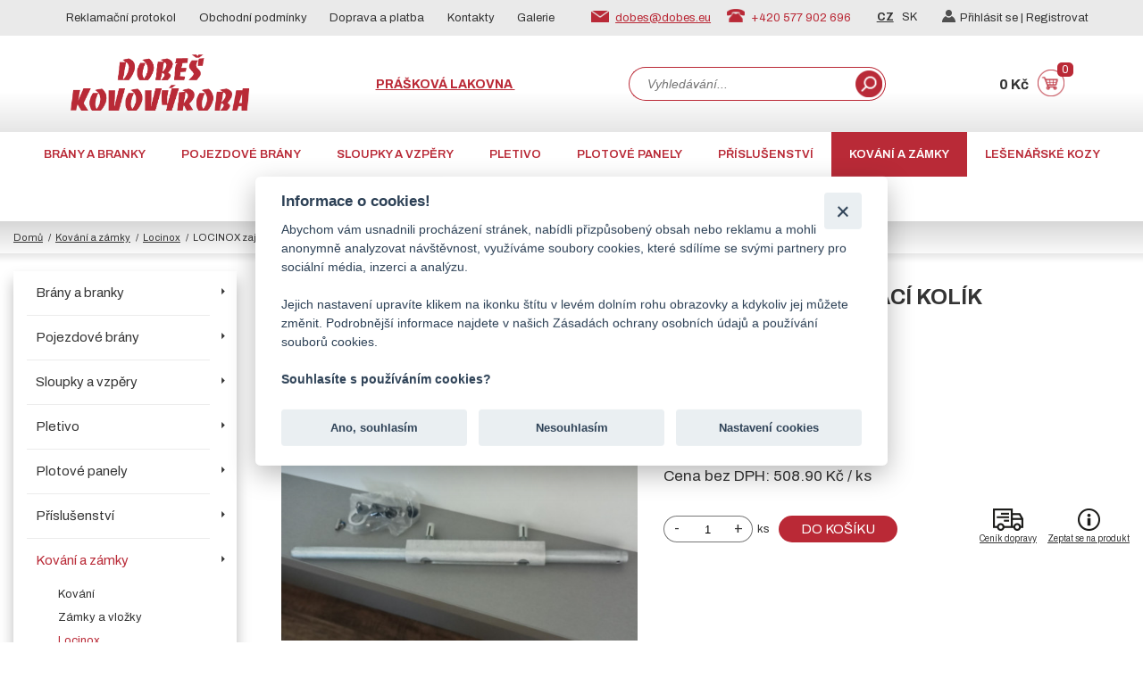

--- FILE ---
content_type: text/html; charset=UTF-8
request_url: https://www.dobes.eu/locinox-zajisovaci-kolik-pozinkovany/produkt
body_size: 12235
content:

<!DOCTYPE html>
<html lang="cs">
<head>
    <meta charset="utf-8" />
    <meta http-equiv="X-UA-Compatible" content="IE=edge">
    <meta content="width=device-width, initial-scale=1.0" name="viewport" />
    <meta name="robots" content="index,follow">
    <title>LOCINOX zajišťovací kolík pozinkovaný | Dobeš Kovovýroba</title>
    <meta name="author" content="Weboo s.r.o." />
    <meta name="keywords" content="" />
    <meta name="description" content="Jsme česká firma působící na trhu již od roku 1992.✅ Naleznete u nás vše pro stavbu plotů, zahradní i vjezdové brány, ale také plechové dveře či lešenářské kozy." />
    <meta name="format-detection" content="telephone=no" />
    <link rel="canonical" href="https://www.dobes.eu/locinox-zajisovaci-kolik-pozinkovany/produkt" />    <meta name="MobileOptimized" content="320">
    <meta name="google-site-verification" content="cNhO1pHv3N3WfEETTxvTXeGjpYZQ-cmOrnJnyKrOn2c" />
    <link rel="stylesheet" href="https://app.cookie-lista.cloud/assets/plugins/cookieconsent/css/cookieconsent.css">
            <script>
        window.dataLayer = window.dataLayer || [];
        function gtag(){
            dataLayer.push(arguments);
        }
        gtag('consent', 'default', {
            'ad_storage': 'denied',
            'ad_user_data': 'denied',
            'ad_personalization': 'denied',
            'analytics_storage': 'denied',
            'functionality_storage': 'denied',
            'personalization_storage': 'denied',
            'security_storage': 'denied'
        });


        
    </script>




    
<script>

    dataLayer = [];
    dataLayer.push({'weboo' : {
        "pageType": "produkt",
        "userID": "",
                    "product": {
            "id": 1053,
            "name": "LOCINOX zajišťovací kolík pozinkovaný",
            "appendix": "",
            "sku": "116023",
            "manufacturer": "Dobeš kovovýroba",
            "currency": "CZK",
            "priceWithVat":'',
    },
       
        "cart":[]    }});
</script>
    <script>
        dataLayer.push({
            'consent_status': 0
        });
    </script>





    

<!-- Google Tag Manager -->
<script>(function(w,d,s,l,i){w[l]=w[l]||[];w[l].push({'gtm.start':
        new Date().getTime(),event:'gtm.js'});var f=d.getElementsByTagName(s)[0],
        j=d.createElement(s),dl=l!='dataLayer'?'&l='+l:'';j.async=true;j.src=
        'https://www.googletagmanager.com/gtm.js?id='+i+dl;f.parentNode.insertBefore(j,f);
    })(window,document,'script','dataLayer','GTM-WQ6KFZF');</script>
<!-- End Google Tag Manager -->


<script>dataLayer.push({ ecommerce: null });
       dataLayer.push({"event":"view_item","ecommerce":{"currency":"CZK","value":615.77,"items":[{"item_id":1053,"item_name":"LOCINOX zaji\u0161\u0165ovac\u00ed kol\u00edk pozinkovan\u00fd","quantity":1,"item_brand":"Dobe\u0161 kovov\u00fdroba","item_category":"Kov\u00e1n\u00ed a z\u00e1mky","item_category2":"Locinox"}]}});</script>  <!--  -->    <link rel="shortcut icon" type="image/x-icon" href="https://www.dobes.eu/favicon.ico" />
    <link href="https://fonts.googleapis.com/css?family=Archivo:400,600,700&display=swap&subset=latin-ext" rel="stylesheet" />
    

    <link type="text/css" rel="stylesheet" href="https://www.dobes.eu/assets/frontend/plugins/lightslider/css/lightslider.css" />
    <link type="text/css" rel="stylesheet" href="https://www.dobes.eu/assets/frontend/plugins/lightgalery/css/lightgallery.css" />
    <link rel="stylesheet" href="https://www.dobes.eu/assets/frontend/css/select2.min.css">
    <link type="text/css" rel="stylesheet" href="https://www.dobes.eu/assets/frontend/css/sick_main.css"/>
    <link type="text/css" rel="stylesheet" href="https://www.dobes.eu/assets/frontend/css/sick_theme.css"/>
    <link type="text/css" rel="stylesheet" href="https://www.dobes.eu/assets/frontend/css/jquery.mCustomScrollbar.css" />
    <link type="text/css" rel="stylesheet" href="https://www.dobes.eu/assets/frontend/css/jquery.cookiebar.css"/>
    <link type="text/css" rel="stylesheet" href="https://www.dobes.eu/assets/frontend/css/jquery.modal.css"/>
    <link type="text/css" rel="stylesheet" href="https://www.dobes.eu/assets/frontend/css/notie_master.css"/>

    <link type="text/css" rel="stylesheet" href="https://www.dobes.eu/assets/frontend/css_user/leaflet/leaflet.css"><link type="text/css" rel="stylesheet" href="https://www.dobes.eu/assets/frontend/css_user/leaflet/leaflet.responsive.popup.css"><link type="text/css" rel="stylesheet" href="https://www.dobes.eu/assets/frontend/css_user/leaflet/leaflet-beautify-marker-icon.css"><link type="text/css" rel="stylesheet" href="https://www.dobes.eu/assets/frontend/css_user/leaflet/leaflet.fullscreen.css"><link type="text/css" rel="stylesheet" href="https://www.dobes.eu/assets/frontend/css_user/leaflet/custom_leaflet.css">    <link type="text/css" rel="stylesheet" href="https://www.dobes.eu/assets/frontend/dobes/css/custom.css"/> <!--radek css-->

    




    <script src="https://www.google.com/recaptcha/api.js" async defer></script>

    <!-- End Google Tag Manager -->
    <style>
        .skryj_ceny{
            visibility: hidden;

        }
    </style>

</head>
<body class="smoothScroll">

<!-- Google Tag Manager (noscript) -->
<noscript><iframe src="https://www.googletagmanager.com/ns.html?id=GTM-WQ6KFZF"
				  height="0" width="0" style="display:none;visibility:hidden"></iframe></noscript>
<!-- End Google Tag Manager (noscript) -->





<header>
    <div class="site-top">
        <div class="container">
           <ul class="top-menu"><li class=""><a class="arrow" href="https://www.dobes.eu/reklamacni-protokol">Reklamační protokol</a></li><li class=""><a class="arrow" href="https://www.dobes.eu/obchodni-podminky/clanek">Obchodní podmínky</a></li><li class=""><a class="arrow" href="https://www.dobes.eu/doprava-a-platba/clanek">Doprava a platba</a></li><li class=""><a class="arrow" href="https://www.dobes.eu/kontakty">Kontakty</a></li><li class=""><a class="arrow" href="https://www.dobes.eu/galerie">Galerie</a></li></ul>            <div class="top-contact">
                <p><img src="https://www.dobes.eu/assets/frontend/dobes/img/icon-email.png" alt="" /> <a href="mailto:dobes@dobes.eu" title="">dobes@dobes.eu</a> <img src="https://www.dobes.eu/assets/frontend/dobes/img/icon-tel.png" alt="" /> +420 577 902 696</p>
            </div>
            <div class="top-right">
                <p class="top-lang"><a class="active" href="https://www.dobes.eu/" title="Česká verze webu">CZ</a> <a href="https://www.dobes.eu/" title="Slovenská verze webu">SK</a></p>
                                    <p class="top-user"><a href="#ex2" rel="modal:open" title="Přihlásit se"><img src="https://www.dobes.eu/assets/frontend/dobes/img/icon-user.png" alt="" />Přihlásit se | </a><a href="https://www.dobes.eu/registrace" title="Registrovat se"><img src="https://www.dobes.eu/assets/frontend/dobes/img/icon-user.png" alt="" />Registrovat</a></p>
                            </div>
        </div>
    </div>
    <div class="container">
        <p class="logo"><a href="https://www.dobes.eu/" title="Přejít na domovskou stránku"><img src="https://www.dobes.eu/assets/frontend/dobes/img/logo.png" alt="" /></a></p>
        <p class="header-link"><a href="https://www.praskova-lakovna-dobes.cz/" target="_blank" title="">Prášková lakovna <span>Dobeš Jaroslavice</span></a></p>
        <form id="search_form" action="https://www.dobes.eu/hledam" method="get">
            <input id="search-query" name="hledam" type="text" value="" placeholder="Vyhledávání..."><button type="button" class="search_btn_home"></button>
        </form>
        <div class="top-cart">
            <p class="top-price">0  Kč</p>
            <p class="top-cart-link"><a href="https://www.dobes.eu/kosik" title="Přejít do košíku"><img src="https://www.dobes.eu/assets/frontend/dobes/img/cart.png" alt="" /><span>0</span></a></p>
        </div>

        <a href="javascript:;" title="" class="menu-responsive"><span>menu</span></a>
    </div>
</header>

<nav class="main-nav">
    <div class="show-on-mobile">
        <ul class="top-menu"><li class=""><a class="arrow" href="https://www.dobes.eu/reklamacni-protokol">Reklamační protokol</a></li><li class=""><a class="arrow" href="https://www.dobes.eu/obchodni-podminky/clanek">Obchodní podmínky</a></li><li class=""><a class="arrow" href="https://www.dobes.eu/doprava-a-platba/clanek">Doprava a platba</a></li><li class=""><a class="arrow" href="https://www.dobes.eu/kontakty">Kontakty</a></li><li class=""><a class="arrow" href="https://www.dobes.eu/galerie">Galerie</a></li></ul>        <p class="header-link"><a href="https://www.praskova-lakovna-dobes.cz/" target="_blank" title="">Prášková lakovna <span>Dobeš Jaroslavice</span></a></p>
        <p class="top-lang"><a class="active" href="https://www.dobes.eu/" title="Česká verze webu">CZ</a> <a href="https://www.dobes.eu/" title="Slovenská verze webu">SK</a></p>
                    <p class="top-user"><a href="#ex2" rel="modal:open" title="Přihlásit se"><img src="https://www.dobes.eu/assets/frontend/dobes/img/icon-user.png" alt="" />Přihlásit se | </a><a href="https://www.dobes.eu/registrace" title="Registrovat se"><img src="https://www.dobes.eu/assets/frontend/dobes/img/icon-user.png" alt="" />Registrovat</a></p>
            </div>

                <ul>
                            <li><a href="https://www.dobes.eu/brany-a-branky/kategorie" title="Brány a branky">Brány a branky</a></li>
                            <li><a href="https://www.dobes.eu/pojezdove-brany/kategorie" title="Pojezdové brány">Pojezdové brány</a></li>
                            <li><a href="https://www.dobes.eu/sloupky-a-vzpery/kategorie" title="Sloupky a vzpěry">Sloupky a vzpěry</a></li>
                            <li><a href="https://www.dobes.eu/pletivo/kategorie" title="Pletivo">Pletivo</a></li>
                            <li><a href="https://www.dobes.eu/plotove-panely-a-dilce/kategorie" title="Plotové panely">Plotové panely</a></li>
                            <li><a href="https://www.dobes.eu/prislusenstvi-k-plotum/kategorie" title="Příslušenství">Příslušenství</a></li>
                            <li><a href="https://www.dobes.eu/kovani-a-zamky/kategorie" title="Kování a zámky">Kování a zámky</a></li>
                            <li><a href="https://www.dobes.eu/stavebn-a-lesenarske-kozy/kategorie" title="Lešenářské kozy">Lešenářské kozy</a></li>
                            <li><a href="https://www.dobes.eu/plechove-dvere/kategorie" title="Plechové dveře">Plechové dveře</a></li>
                            <li><a href="https://www.dobes.eu/dverni-zarubne/kategorie" title="Zárubně">Zárubně</a></li>
                            <li><a href="https://www.dobes.eu/bazar/kategorie" title="Bazar">Bazar</a></li>
                        <li class=""><a href="https://www.dobes.eu/aktuality" title="Aktuality">AKTUALITY</a></li>
            <li class=""><a href="https://www.dobes.eu/cenik" title="Ceníky">CENÍKY</a></li>
        </ul>
    </nav>


<input type="hidden" value="1053" id="id_current_product" name="id_current_product"/>
<input type="hidden" id="id_product" value="1053">
    <input type="hidden" id="price_without_vat_hidden" value="508.9">
    <input type="hidden" id="price_witht_vat_hidden" value="616">
    <input type="hidden" id="finalpricecart" value="616">


<input type="hidden" id="id_product_child" value="">
<input type="hidden" id="id_product" value="1053">
<div id="useridgoogle" style="display: none;"></div>



<input type="hidden" id="jednotka" value="ks">
<input type='hidden' id='url_detail_menu' value=><input type='hidden' id='url_detail_menu_top' value=><input type="hidden" value="15000" />
<div style="display: none" id="test_cena">
</div>

<!-- todo ceny od za nejnížžší nebo preferovanou variantu-->

<div class="container-full site-nav">
    <div class="container">
        <p class="breadcrumbs"> <a href=https://www.dobes.eu/ title="přejít na hlavní stranu">Domů</a><a href="/kovani-a-zamky/kategorie" title="Kování a zámky">Kování a zámky</a><a href="/locinox/kategorie" title="Locinox">Locinox</a>LOCINOX zajišťovací kolík pozinkovaný</p>    </div>
</div>

<section class="container-full site-main">
    <div class="container">

    <!--start modul header-->
        <div class="main-left scroll-start">
        <ul class="treeview" id="mySidenav" data-url="/frontend/home/get_menu">
            <li id="41" class=" expandable "><div class="hitarea expandable-hitarea "></div><a href="https://www.dobes.eu/brany-a-branky/kategorie" class=" ">Brány a branky</a><div class="preview_menu"></div><ul class=" [level]  expandable  prod_cat   " ></ul></li><li id="99" class=" expandable "><div class="hitarea expandable-hitarea "></div><a href="https://www.dobes.eu/pojezdove-brany/kategorie" class=" ">Pojezdové brány</a><div class="preview_menu"></div><ul class=" [level]  expandable  prod_cat   " ></ul></li><li id="45" class=" expandable "><div class="hitarea expandable-hitarea "></div><a href="https://www.dobes.eu/sloupky-a-vzpery/kategorie" class=" ">Sloupky a vzpěry</a><div class="preview_menu"></div><ul class=" [level]  expandable  prod_cat   " ></ul></li><li id="43" class=" expandable "><div class="hitarea expandable-hitarea "></div><a href="https://www.dobes.eu/pletivo/kategorie" class=" ">Pletivo</a><div class="preview_menu"></div><ul class=" [level]  expandable  prod_cat   " ></ul></li><li id="47" class=" expandable "><div class="hitarea expandable-hitarea "></div><a href="https://www.dobes.eu/plotove-panely-a-dilce/kategorie" class=" ">Plotové panely</a><div class="preview_menu"></div><ul class=" [level]  expandable  prod_cat   " ></ul></li><li id="50" class=" expandable "><div class="hitarea expandable-hitarea "></div><a href="https://www.dobes.eu/prislusenstvi-k-plotum/kategorie" class=" ">Příslušenství</a><div class="preview_menu"></div><ul class=" [level]  expandable  prod_cat   " ></ul></li><li id="222" class=" expandable "><div class="hitarea collapsable-hitarea "></div><a href="https://www.dobes.eu/kovani-a-zamky/kategorie" class=" open_tree_menu ">Kování a zámky</a><div class="preview_menu"></div><ul class="   collapsable  prod_cat  root_active   open_tree_menu " ><li id="293" class=""><a href="https://www.dobes.eu/kovani/kategorie" class=" ">Kování</a><div class="preview_menu"></div><ul class="   prod_cat   " ></ul></li><li id="291" class=""><a href="https://www.dobes.eu/zamky-a-vlozky/kategorie" class=" ">Zámky a vložky</a><div class="preview_menu"></div><ul class="   prod_cat   " ></ul></li><li id="292" class=""><a href="https://www.dobes.eu/locinox/kategorie" class=" open_tree_menu ">Locinox</a><div class="preview_menu"></div><ul class="   prod_cat active_menu_item_from_url root_active   open_tree_menu " ></ul></li></ul></li><li id="51" class=" expandable "><div class="hitarea expandable-hitarea "></div><a href="https://www.dobes.eu/stavebn-a-lesenarske-kozy/kategorie" class=" ">Lešenářské kozy</a><div class="preview_menu"></div><ul class=" [level]  expandable  prod_cat   " ></ul></li><li id="48" class=" expandable "><div class="hitarea expandable-hitarea "></div><a href="https://www.dobes.eu/plechove-dvere/kategorie" class=" ">Plechové dveře</a><div class="preview_menu"></div><ul class=" [level]  expandable  prod_cat   " ></ul></li><li id="49" class=" expandable "><div class="hitarea expandable-hitarea "></div><a href="https://www.dobes.eu/dverni-zarubne/kategorie" class=" ">Zárubně</a><div class="preview_menu"></div><ul class=" [level]  expandable  prod_cat   " ></ul></li><li id="52" class=" expandable "><div class="hitarea expandable-hitarea "></div><a href="https://www.dobes.eu/bazar/kategorie" class=" ">Bazar</a><div class="preview_menu"></div><ul class=" [level]  expandable  prod_cat   " ></ul></li>        </ul>
        <!--modul-->

    </div>
    <div class="main-right">
        <div class="product-detail-div" style="display: none;"></div>

                        <input type="hidden" value=" 1053" id="id_cat_pin">

        
        
                <input type="hidden" class="jednotka_detail_vypis" value=" / ks"/>
        <div class="product-details">
            <span style="display: none" id="STAV">varianta nalezena</span>
            <p style="display: none" id="nameorig">LOCINOX zajišťovací kolík pozinkovaný</p>
                            <h1>LOCINOX zajišťovací kolík pozinkovaný</h1>
            




            
                                                           <p class="item-tip">
                                                                                </p>
                                    


            

           
                       <!-- product tags-->
            
                        <!--konec tags-->

            <p class="perex">Zaji&scaron;ťovac&iacute; kol&iacute;k pro br&aacute;ny pozinkovan&yacute;.</p>
            
                
                    
            <div class="sppopisdata"></div>
                                                    <div class="varianty">

                                    </div>
                                
                                                        
                            <div class="detail_product_variant_info">
                                                                    <p class="manufacturer">
                                    
                                       
                                            
                                            
                                            

                                                                        
                                    
                                                                                                                                    Dostupnost: <span style="color:#b92a37;">na dotaz</span>

                                                



                                            

                                    
                                    
                                    
                                                                                                                                                                
                                                                                                                                    </p></div>

                            <div class="ceny_produktu_detail">


                                
    
            <p>Identifikační kód: 15904</p>

        

                                <p class="price-with-vat " >Cena s DPH: <span>616.00 Kč / ks</span></p>
                                                                <p class="price-without-vat  ">Cena bez DPH: <span>508.90 Kč / ks</span></p>
                            </div>

            <!--konec hladiny-->



                                    <div class="quantity_input_system">
                                    <div class="value-button" id="decrease" onclick="decreaseValue();" >-</div>
                                    <input type="number" id="number" value="1" />
                                    <div class="value-button" id="increase" onclick="increaseValue();">+</div>
                                    <div class="jednotka_detail">ks</div>
                                </div>
                                                                                                       <!--//start parametry výpis-->
           <!--konec parametry výpis-->
                                                <!--classic produkt bez variant-->
                                                                        <p class="product-to-cart"><a href="javascript:;"
                                                      onclick="addToCartToSingle('1053',false,2,1);"
                                                      title="">Do košíku</a></p>
                                            
                                                                    <p class="product-ask"><a id="cenik_dopravy"  href="javascript:;" title="Ze">Ceník dopravy</a>
                <a id="zeptat_se_na_produkt" href="javascript:;" title="Zeptat se na produkt">Zeptat se na produkt</a></p>
                            
        </div>

        <div class="product-left">
            <div class="product-gallery">
                <ul id="imageGallery">
                    <li class="lslide" data-thumb="https://www.dobes.eu/assets/produkt_thumb/1053-1679579763641c5a73c63d7.jpeg" data-src="https://www.dobes.eu/assets/produkt_images/16795797281053locinox_zajistovaci_kolik_pozink.jpg">
                                        <img data-src="https://www.dobes.eu/assets/produkt_thumb/1053-1679579763641c5a73c63d7.jpeg" src="https://www.dobes.eu/assets/produkt_thumb/1053-1679579763641c5a73c63d7.jpeg" />
                                      </li>                </ul>
            </div>

        </div>
        



        <ul class="product-descriptions-tabs" >
                            <li id="sekce1" data-index="1" data-id="sekce1"><a href="javascript:;" title=""><span>Více o produktu</span><span>Info</span></a></li>
                                                    
                                    <!--//other založky-->
        </ul>
        <div class="product-descriptions" >
                            <div data-id="1">
                    <p>Mechanick&aacute; <strong>pozinkovan&aacute; z&aacute;strč (zaji&scaron;ťovac&iacute; kol&iacute;k) pro kř&iacute;dlov&eacute; br&aacute;ny</strong> k&nbsp;zaji&scaron;těn&iacute; kř&iacute;dla br&aacute;ny do země v&nbsp;otevřen&eacute; i zavřen&eacute; poloze.</p>                </div>
                                                <!--soubory k produktu ke stažení PDF - excell-->
                        <!--konec soubory ke stažení-->

            <!--start custom tabs-->
            
            
            <!--konec custom tabs-->
        </div>

            </div>

    
                <h3 class="slider-title" id="sekce1002">Související produkty</h3>
        <div data-id="" class="slider related_products_cart">
            
             <!--   <div class="slider-item">
                    <p class="item-tip">
                        <?/*= ($cena['percent']<0?'<span class="tip-sleva">'.$cena['percent']." %".'</span>':"");*/?>
                        <?/*= ($souvisejici_produkty->is_new==1?'<span class="tip-novinka">Novinka</span>':"").($souvisejici_produkty->is_popular==1?'<span class="tip-doporucujeme">Doporučujeme</span>':"").($souvisejici_produkty->is_action==1?'<span class="tip-akce">Akce</span>':"").($souvisejici_produkty->is_doprodej==1?'<span class="tip-doprodej">Doprodej</span>':"")
                        .($souvisejici_produkty->is_free_shipping==1 || ($cena['cenabasicDPHnaf']!=0 && $cena['cenabasicDPHnaf']>round(_s("free-ship")*1.21,0))?'<span class="tip-doprava">Doprava zdarma</span>':"");*/?>
                    </p>
                    <p class="item-availability" style="color:<?/*=$souvisejici_produkty->COLOR_D; */?>;"><?/*=$souvisejici_produkty->TEXT_D;*/?></p>
                    <p class="item-image"><a href="<?/*= base_url() . $souvisejici_produkty->url."/produkt"; */?>" title=""><img data-lazy="<?/*= $img1; */?>" src=""></a></p>
                    <p class="item-0" <?/*=($souvisejici_produkty->stock!=0?' style="visibility:hidden;"':'');*/?>><?/*= $souvisejici_produkty->dostupnost_text;*/?></p>
                    <p class="item-title"><a href="<?/*= base_url().$souvisejici_produkty->url.'/produkt';*/?>" title="<?/*=$souvisejici_produkty->name;*/?>"><?/*=$souvisejici_produkty->name;*/?></a></p>
                    <div class="item-price">
                        <p><?/*= ($is_child>0?"":"");*/?><?/*= ($cena." Kč s DPH")*/?> </p>
                    </div>

                    <p class="item-link"><a href="<?/*= base_url().$souvisejici_produkty->url.'/produkt';*/?>" title="Přejít na detail produktu <?/*=$souvisejici_produkty->name;*/?>">detail produktu</a></p>
                </div>-->




                <div class="item slider-item">
                    <p class="item-tip">
                                                                    </p>
                    <p class="item-image"><a href="https://www.dobes.eu/locinox-zamek-stribrny/produkt" title=""><img  data-lazy="https://www.dobes.eu/assets/produkt_thumb/1051-1679578870641c56f68ad9d.jpeg" alt="" src=""></a></p>
                    <p class="item-0"  style="visibility:hidden;">skladem</p>
                    <p class="item-title"> <a href="https://www.dobes.eu/locinox-zamek-stribrny/produkt" title="LOCINOX zámek stříbrný">LOCINOX zámek stříbrný</a></p>
                    <div class="item-price">
                        <p>2 217 Kč s DPH </p>
                    </div>
                    <p class="item-link"><a href="https://www.dobes.eu/locinox-zamek-stribrny/produkt" title="Přejít na detail produktu LOCINOX zámek stříbrný">Detail produktu</a></p>
                </div>

            
             <!--   <div class="slider-item">
                    <p class="item-tip">
                        <?/*= ($cena['percent']<0?'<span class="tip-sleva">'.$cena['percent']." %".'</span>':"");*/?>
                        <?/*= ($souvisejici_produkty->is_new==1?'<span class="tip-novinka">Novinka</span>':"").($souvisejici_produkty->is_popular==1?'<span class="tip-doporucujeme">Doporučujeme</span>':"").($souvisejici_produkty->is_action==1?'<span class="tip-akce">Akce</span>':"").($souvisejici_produkty->is_doprodej==1?'<span class="tip-doprodej">Doprodej</span>':"")
                        .($souvisejici_produkty->is_free_shipping==1 || ($cena['cenabasicDPHnaf']!=0 && $cena['cenabasicDPHnaf']>round(_s("free-ship")*1.21,0))?'<span class="tip-doprava">Doprava zdarma</span>':"");*/?>
                    </p>
                    <p class="item-availability" style="color:<?/*=$souvisejici_produkty->COLOR_D; */?>;"><?/*=$souvisejici_produkty->TEXT_D;*/?></p>
                    <p class="item-image"><a href="<?/*= base_url() . $souvisejici_produkty->url."/produkt"; */?>" title=""><img data-lazy="<?/*= $img1; */?>" src=""></a></p>
                    <p class="item-0" <?/*=($souvisejici_produkty->stock!=0?' style="visibility:hidden;"':'');*/?>><?/*= $souvisejici_produkty->dostupnost_text;*/?></p>
                    <p class="item-title"><a href="<?/*= base_url().$souvisejici_produkty->url.'/produkt';*/?>" title="<?/*=$souvisejici_produkty->name;*/?>"><?/*=$souvisejici_produkty->name;*/?></a></p>
                    <div class="item-price">
                        <p><?/*= ($is_child>0?"":"");*/?><?/*= ($cena." Kč s DPH")*/?> </p>
                    </div>

                    <p class="item-link"><a href="<?/*= base_url().$souvisejici_produkty->url.'/produkt';*/?>" title="Přejít na detail produktu <?/*=$souvisejici_produkty->name;*/?>">detail produktu</a></p>
                </div>-->




                <div class="item slider-item">
                    <p class="item-tip">
                                                                    </p>
                    <p class="item-image"><a href="https://www.dobes.eu/locinox-zamek-cerny/produkt" title=""><img  data-lazy="https://www.dobes.eu/assets/produkt_thumb/1057-1679578622641c55fe2125f.jpeg" alt="" src=""></a></p>
                    <p class="item-0"  style="visibility:hidden;">skladem</p>
                    <p class="item-title"> <a href="https://www.dobes.eu/locinox-zamek-cerny/produkt" title="LOCINOX zámek černý	">LOCINOX zámek černý	</a></p>
                    <div class="item-price">
                        <p>1 349 Kč s DPH </p>
                    </div>
                    <p class="item-link"><a href="https://www.dobes.eu/locinox-zamek-cerny/produkt" title="Přejít na detail produktu LOCINOX zámek černý	">Detail produktu</a></p>
                </div>

            
             <!--   <div class="slider-item">
                    <p class="item-tip">
                        <?/*= ($cena['percent']<0?'<span class="tip-sleva">'.$cena['percent']." %".'</span>':"");*/?>
                        <?/*= ($souvisejici_produkty->is_new==1?'<span class="tip-novinka">Novinka</span>':"").($souvisejici_produkty->is_popular==1?'<span class="tip-doporucujeme">Doporučujeme</span>':"").($souvisejici_produkty->is_action==1?'<span class="tip-akce">Akce</span>':"").($souvisejici_produkty->is_doprodej==1?'<span class="tip-doprodej">Doprodej</span>':"")
                        .($souvisejici_produkty->is_free_shipping==1 || ($cena['cenabasicDPHnaf']!=0 && $cena['cenabasicDPHnaf']>round(_s("free-ship")*1.21,0))?'<span class="tip-doprava">Doprava zdarma</span>':"");*/?>
                    </p>
                    <p class="item-availability" style="color:<?/*=$souvisejici_produkty->COLOR_D; */?>;"><?/*=$souvisejici_produkty->TEXT_D;*/?></p>
                    <p class="item-image"><a href="<?/*= base_url() . $souvisejici_produkty->url."/produkt"; */?>" title=""><img data-lazy="<?/*= $img1; */?>" src=""></a></p>
                    <p class="item-0" <?/*=($souvisejici_produkty->stock!=0?' style="visibility:hidden;"':'');*/?>><?/*= $souvisejici_produkty->dostupnost_text;*/?></p>
                    <p class="item-title"><a href="<?/*= base_url().$souvisejici_produkty->url.'/produkt';*/?>" title="<?/*=$souvisejici_produkty->name;*/?>"><?/*=$souvisejici_produkty->name;*/?></a></p>
                    <div class="item-price">
                        <p><?/*= ($is_child>0?"":"");*/?><?/*= ($cena." Kč s DPH")*/?> </p>
                    </div>

                    <p class="item-link"><a href="<?/*= base_url().$souvisejici_produkty->url.'/produkt';*/?>" title="Přejít na detail produktu <?/*=$souvisejici_produkty->name;*/?>">detail produktu</a></p>
                </div>-->




                <div class="item slider-item">
                    <p class="item-tip">
                                                                    </p>
                    <p class="item-image"><a href="https://www.dobes.eu/hlavniprodukt-116022/produkt" title=""><img  data-lazy="https://www.dobes.eu/assets/produkt_thumb/1054-1679579288641c589822c0a.jpeg" alt="" src=""></a></p>
                    <p class="item-0" >Na dotaz</p>
                    <p class="item-title"> <a href="https://www.dobes.eu/hlavniprodukt-116022/produkt" title="LOCINOX zámek zelený">LOCINOX zámek zelený</a></p>
                    <div class="item-price">
                        <p>1 349 Kč s DPH </p>
                    </div>
                    <p class="item-link"><a href="https://www.dobes.eu/hlavniprodukt-116022/produkt" title="Přejít na detail produktu LOCINOX zámek zelený">Detail produktu</a></p>
                </div>

                    </div>
    
    
        
    </div>
</section>

<!--PDF OR IMAGE MODAL-->
<div id="detail_modal_pdf" class="modal modal_detail">
    <a href="javascript:;" rel="modal:close">Zavřít okno</a>
</div>
<!--KONEC PDF OR IMAGE ON MODAL-->

<!--PDF OR IMAGE MODAL-->
<div id="detail_modal_doprava" class="modal modal_detail">

</div>
<!--KONEC PDF OR IMAGE ON MODAL-->

<!--login form -->
<form name="zeptat_se_na_produkt_modal" id="zeptat_se_na_produkt_modal" method="POST" class="login-window login_form modal">
    <div>
        <input type="hidden" class="form-control" name="frontend" id="id_produkt_detail_zeptatse" value="1053">
        <h4>Zeptat se na produkt</h4>
        <p><label for="modal-name">Jméno a příjmení:</label><input id="modal-predmet" name="jmeno" placeholder="Zadejte Vaše jméno a příjmení" required type="text"/></p>
        <p><label for="modal-email_zeptatse">Váš E-mail:</label><input id="modal-email_zeptatse" name="e_mail" required placeholder="Zadejte Vaši e-mail adresu" type="email"/></p>
        <p class="bold-font-2 fsz-15">Váš dotaz:</p>
        <textarea rows="4" name="message" cols="50" placeholder=""></textarea>
        <div class="modal-body" style="margin: 30px 0 20px;">
            <div id="captcha"></div>
        </div>
        <p><label for="GDPRcheck">Souhlasím se <a href="https://www.dobes.eu/souhlas-se-zpracovanim-osobnich-udaju/clanek">zpracováním osobních údajů</a></label> <input id="GDPRcheck" name="gdpr" required type="checkbox"/></p>
        <p><input type="submit" value="Odeslat dotaz"/></p>
    </div>
</form>

<!--konec login form-->

<!--add to cart modal-->

<div class="modal modal_detail_add_to_cart" id="add_to_cart_diag">
    <div class="kosik-modal-lg">
                <div class="kosik-modal-lg">
            <div class="header-middle-kosik"><h3 class="logo-text-kosik">PRODUKT VLOŽEN DO KOŠÍKU</h3></div>
            <div class="login-wrap text-center">
                <div class="kosik-form">
                    <div class="product-info-kosik">
                        <img src="https://www.dobes.eu/assets/produkt_thumb/1053-1679579763641c5a73c63d7.jpeg" alt="" />
                        <p class="hidden">LOCINOX zajišťovací kolík pozinkovaný<br />Cena: 616 Kč / ks</p>
                    </div>
                    <div class="btn-kosik">
                        <a href="https://www.dobes.eu/kosik" class="alt fancy-button">Přejít do košíku</a>
                    </div>
                    <div class="btn-kosik">
                        <a href="javascript:;" class="button2" rel="modal:close">Pokračovat v nákupu</a>
                    </div>
                </div>
            </div>
            <div class="kosik-content">

                <div class="podobne-kosik">
                    <div id="podobne_detail" class="section-1-a">
                                                <h3>LIDÉ TAKÉ NAKOUPILI</h3>
                        <div class="slider add_cart_items_modal">
                                                            <div class="slider-item">
                                    <p class="item-tip">
                                                                                                                    </p>
                                    <p class="item-image"><a href="https://www.dobes.eu/locinox-doraz-pro-brany-hlinikovy/produkt" title=""><img data-lazy="https://www.dobes.eu/assets/produkt_thumb/1052-1679577713641c52712f5da.jpeg" src=""></a></p>
                                    <p class="item-0"  style="visibility:hidden;">skladem</p>
                                    <p class="item-title"><a href="https://www.dobes.eu/locinox-doraz-pro-brany-hlinikovy/produkt" title="LOCINOX doraz pro brány hliníkový">LOCINOX doraz pro brány hliníkový</a></p>
                                    <div class="item-price">
                                        <p>365 Kč s DPH </p>
                                    </div>
                                    <p class="item-link"><a href="https://www.dobes.eu/locinox-doraz-pro-brany-hlinikovy/produkt" title="Přejít na detail produktu LOCINOX doraz pro brány hliníkový">detail produktu</a></p>
                                </div>



                                                            <div class="slider-item">
                                    <p class="item-tip">
                                                                                                                    </p>
                                    <p class="item-image"><a href="https://www.dobes.eu/locinox-zamek-cerny/produkt" title=""><img data-lazy="https://www.dobes.eu/assets/produkt_thumb/1057-1679578622641c55fe2125f.jpeg" src=""></a></p>
                                    <p class="item-0"  style="visibility:hidden;">skladem</p>
                                    <p class="item-title"><a href="https://www.dobes.eu/locinox-zamek-cerny/produkt" title="LOCINOX zámek černý	">LOCINOX zámek černý	</a></p>
                                    <div class="item-price">
                                        <p>1 349 Kč s DPH </p>
                                    </div>
                                    <p class="item-link"><a href="https://www.dobes.eu/locinox-zamek-cerny/produkt" title="Přejít na detail produktu LOCINOX zámek černý	">detail produktu</a></p>
                                </div>



                                                            <div class="slider-item">
                                    <p class="item-tip">
                                                                                                                    </p>
                                    <p class="item-image"><a href="https://www.dobes.eu/locinox-zamek-stribrny/produkt" title=""><img data-lazy="https://www.dobes.eu/assets/produkt_thumb/1051-1679578870641c56f68ad9d.jpeg" src=""></a></p>
                                    <p class="item-0"  style="visibility:hidden;">skladem</p>
                                    <p class="item-title"><a href="https://www.dobes.eu/locinox-zamek-stribrny/produkt" title="LOCINOX zámek stříbrný">LOCINOX zámek stříbrný</a></p>
                                    <div class="item-price">
                                        <p>2 217 Kč s DPH </p>
                                    </div>
                                    <p class="item-link"><a href="https://www.dobes.eu/locinox-zamek-stribrny/produkt" title="Přejít na detail produktu LOCINOX zámek stříbrný">detail produktu</a></p>
                                </div>



                                                            <div class="slider-item">
                                    <p class="item-tip">
                                                                                                                    </p>
                                    <p class="item-image"><a href="https://www.dobes.eu/kovani-cerne/produkt" title=""><img data-lazy="https://www.dobes.eu/assets/produkt_thumb/1615485450518cerna_klika.jpg" src=""></a></p>
                                    <p class="item-0"  style="visibility:hidden;">skladem</p>
                                    <p class="item-title"><a href="https://www.dobes.eu/kovani-cerne/produkt" title="Kování černé ">Kování černé </a></p>
                                    <div class="item-price">
                                        <p>162 Kč s DPH </p>
                                    </div>
                                    <p class="item-link"><a href="https://www.dobes.eu/kovani-cerne/produkt" title="Přejít na detail produktu Kování černé ">detail produktu</a></p>
                                </div>



                                                            <div class="slider-item">
                                    <p class="item-tip">
                                                                                                                    </p>
                                    <p class="item-image"><a href="https://www.dobes.eu/hlinikove-al-kovani-klika-klika-stity/produkt" title=""><img data-lazy="https://www.dobes.eu/assets/produkt_thumb/605-1647259059622f2db351be6.jpeg" src=""></a></p>
                                    <p class="item-0"  style="visibility:hidden;">skladem</p>
                                    <p class="item-title"><a href="https://www.dobes.eu/hlinikove-al-kovani-klika-klika-stity/produkt" title="Kování hliníkové ">Kování hliníkové </a></p>
                                    <div class="item-price">
                                        <p>Cena od 422.65 Kč s DPH </p>
                                    </div>
                                    <p class="item-link"><a href="https://www.dobes.eu/hlinikove-al-kovani-klika-klika-stity/produkt" title="Přejít na detail produktu Kování hliníkové ">detail produktu</a></p>
                                </div>



                                                            <div class="slider-item">
                                    <p class="item-tip">
                                                                                                                    </p>
                                    <p class="item-image"><a href="https://www.dobes.eu/chromove-kovani-rostex-804/produkt" title=""><img data-lazy="https://www.dobes.eu/assets/produkt_thumb/1615486193492804_klika.jpg" src=""></a></p>
                                    <p class="item-0"  style="visibility:hidden;">skladem</p>
                                    <p class="item-title"><a href="https://www.dobes.eu/chromove-kovani-rostex-804/produkt" title="Chromové kování  ROSTEX 804 ">Chromové kování  ROSTEX 804 </a></p>
                                    <div class="item-price">
                                        <p>Cena od 650.01 Kč s DPH </p>
                                    </div>
                                    <p class="item-link"><a href="https://www.dobes.eu/chromove-kovani-rostex-804/produkt" title="Přejít na detail produktu Chromové kování  ROSTEX 804 ">detail produktu</a></p>
                                </div>



                                                            <div class="slider-item">
                                    <p class="item-tip">
                                                                                                                    </p>
                                    <p class="item-image"><a href="https://www.dobes.eu/chromove-bezpecnostni-kovani-rostex-807-802/produkt" title=""><img data-lazy="https://www.dobes.eu/assets/produkt_thumb/1615539213596bk_802_cr.jpg" src=""></a></p>
                                    <p class="item-0"  style="visibility:hidden;">skladem</p>
                                    <p class="item-title"><a href="https://www.dobes.eu/chromove-bezpecnostni-kovani-rostex-807-802/produkt" title="Chromové bezpečnostní kování ROSTEX 807/802 ">Chromové bezpečnostní kování ROSTEX 807/802 </a></p>
                                    <div class="item-price">
                                        <p>Cena od 1 212.42 Kč s DPH </p>
                                    </div>
                                    <p class="item-link"><a href="https://www.dobes.eu/chromove-bezpecnostni-kovani-rostex-807-802/produkt" title="Přejít na detail produktu Chromové bezpečnostní kování ROSTEX 807/802 ">detail produktu</a></p>
                                </div>



                                                            <div class="slider-item">
                                    <p class="item-tip">
                                                                                                                    </p>
                                    <p class="item-image"><a href="https://www.dobes.eu/bezpecnostni-kovani-rostex/produkt" title=""><img data-lazy="https://www.dobes.eu/assets/produkt_thumb/1615535939494bk_r4_cr.jpg" src=""></a></p>
                                    <p class="item-0"  style="visibility:hidden;">skladem</p>
                                    <p class="item-title"><a href="https://www.dobes.eu/bezpecnostni-kovani-rostex/produkt" title="Bezpečnostní kování ROSTEX R4 / R1">Bezpečnostní kování ROSTEX R4 / R1</a></p>
                                    <div class="item-price">
                                        <p>Cena od 2 856.69 Kč s DPH </p>
                                    </div>
                                    <p class="item-link"><a href="https://www.dobes.eu/bezpecnostni-kovani-rostex/produkt" title="Přejít na detail produktu Bezpečnostní kování ROSTEX R4 / R1">detail produktu</a></p>
                                </div>



                                                            <div class="slider-item">
                                    <p class="item-tip">
                                                                                                                    </p>
                                    <p class="item-image"><a href="https://www.dobes.eu/stavebni-zamek-v6090/produkt" title=""><img data-lazy="https://www.dobes.eu/assets/produkt_thumb/1615536565485zamek_v6090_2.jpg" src=""></a></p>
                                    <p class="item-0"  style="visibility:hidden;">skladem</p>
                                    <p class="item-title"><a href="https://www.dobes.eu/stavebni-zamek-v6090/produkt" title="Stavební zámek V6090">Stavební zámek V6090</a></p>
                                    <div class="item-price">
                                        <p>120 Kč s DPH </p>
                                    </div>
                                    <p class="item-link"><a href="https://www.dobes.eu/stavebni-zamek-v6090/produkt" title="Přejít na detail produktu Stavební zámek V6090">detail produktu</a></p>
                                </div>



                                                            <div class="slider-item">
                                    <p class="item-tip">
                                                                                                                    </p>
                                    <p class="item-image"><a href="https://www.dobes.eu/pridavny-zamek-hobes-k-132/produkt" title=""><img data-lazy="https://www.dobes.eu/assets/produkt_thumb/1615536863517k_132.jpeg" src=""></a></p>
                                    <p class="item-0"  style="visibility:hidden;">skladem</p>
                                    <p class="item-title"><a href="https://www.dobes.eu/pridavny-zamek-hobes-k-132/produkt" title="Přídavný zámek HOBES K 132">Přídavný zámek HOBES K 132</a></p>
                                    <div class="item-price">
                                        <p>294 Kč s DPH </p>
                                    </div>
                                    <p class="item-link"><a href="https://www.dobes.eu/pridavny-zamek-hobes-k-132/produkt" title="Přejít na detail produktu Přídavný zámek HOBES K 132">detail produktu</a></p>
                                </div>



                                                    </div>
                    </div>
                </div>
            </div>
        </div>
    </div>
</div>


<footer class="scroll-stop">
    <div class="container">
                
                        <div class="footer-cols">
            <div>
                <h3>Provozovna</h3>
<p>LUŽKOVICE<br />ulice Hvozdensk&aacute;<br />763 11 Zl&iacute;n 11</p>                <h3>Otev&iacute;rac&iacute; doba&nbsp;</h3>
<p>Po - P&aacute; : 7.00 - 16.00 hodin</p>
<p>So:&nbsp; ZAVŘENO</p>                
            </div>
            <div>
                <h3>Rychl&yacute; kontakt</h3>
<p><a href="mailto:dobes@dobes.eu" title="">dobes@dobes.eu</a><br />+420 577 902 696<br />+420 608 709 327<br />+420 603 320 953<br /></p>            </div>
            <div class="footer-map">
                <iframe  style="-webkit-filter: grayscale(100%);
       -moz-filter: grayscale(100%);
        -ms-filter: grayscale(100%);
         -o-filter: grayscale(100%);
            filter: grayscale(100%);" src="https://www.google.com/maps/embed?pb=!1m14!1m8!1m3!1d10422.569655933956!2d17.7382281!3d49.2263083!3m2!1i1024!2i768!4f13.1!3m3!1m2!1s0x0%3A0x1da49bfec9e5ae5b!2zS292b3bDvXJvYmEgRG9iZcWhIOKAkyBwbG90eSBhIHN0YXZlYm7DrSBzb3J0aW1lbnQ!5e0!3m2!1scs!2scz!4v1583496831216!5m2!1scs!2scz" width="100%" height="200" frameborder="0" style=" background:black" allowfullscreen=""></iframe>            </div>
            <div class="ziva_firma">
                <div><img src="https://www.dobes.eu/assets/tinymce_content/spolehliva-firma-2026_125.png" alt="" width="125" height="125" class="" /></div>
<div><br /></div>
<div><br /></div>
<div><img src="https://www.dobes.eu/assets/tinymce_content/loga-comgate-3.svg" width="350" height="102" caption="false" /></div>            </div>
        </div>
        <p class="footer-logo"><a href="https://www.dobes.eu/" title="Přejít na domovskou stránku"><img src="/assets/frontend/dobes/img/logo.png" alt=""></a></p>
    </div>
    <div class='scrolltop'></div>
</footer>
<p class="copyright">Copyright &copy; 2026 | created in Zlin by <a target="_blank" href="https://about.weboo.eu" title="Přejít na stránky #agentury">weboo.eu</a> | All rights reserved.</p>
<form name="login_form" id="ex2" action="https://www.dobes.eu/admin/prihlaseni" method="POST" class="login-window login_form modal" enctype="multipart/form-data">
        <input type="hidden" name="ci_csrf_token" value="" />
    <input type="hidden" class="form-control" name="frontend" id="typ_login" value="1">
    <h3>Přihlášení</h3>
    <p><label for="usr">E-mail:</label><input required id="usr" name="identity" placeholder="Zadejte Email adresu" type="text" /></p>
    <p><label for="pwd">Heslo:</label><input required id="pwd" name="password" placeholder="Zadejte heslo" type="password" /></p>
    <p><input type="submit" value="Přihlásit se" /></p>
    <p><a title="Vytvořit účet" href="https://www.dobes.eu/registrace">Registrovat se</a> / <a title="Zapomenuté heslo" href="https://www.dobes.eu/zapomenute-heslo">Zapomenuté heslo</a></p>
</form>
<input type="hidden" id="base_url_link" value="https://www.dobes.eu/"/>





    <script src="https://www.dobes.eu/assets/frontend/js/jquery-1.11.2.min.js"></script>
    <script src="https://www.dobes.eu/assets/frontend/plugins/lightslider/js/lightslider_system.js"></script>
    <script src="https://www.dobes.eu/assets/frontend/plugins/lightgalery/js/lightgallery.js"></script>
    <script src="https://www.dobes.eu/assets/frontend/js/select2.min.js"></script>


    <!--Custom scrollbar-->
    <script src="https://www.dobes.eu/assets/frontend/js/jquery.mCustomScrollbar.concat.min.js"></script>


    <script src="https://www.dobes.eu/assets/frontend/js/typeahead.bundle.min.js"></script>


    <!--rea script-->
    <script src="https://www.dobes.eu/assets/frontend/js_user/rea_menu_83.js"></script>
    <script src="https://www.dobes.eu/assets/frontend/js_user/rea_main_dobes_2021.js"></script>


    <script src="https://www.dobes.eu/assets/frontend/js/sick_slider.js"></script>
    <script src="https://www.dobes.eu/assets/frontend/js/jquery.cookiebar.js"></script>
    <!-- jQuery Modal -->

    <script src="https://www.dobes.eu/assets/frontend/js/jquery.modal.min.js"></script>
    <script src="https://www.dobes.eu/assets/frontend/js/notie_master.js"></script>
    <script src="https://www.dobes.eu/assets/frontend/js/lazyload.min.js"></script>




        <script async defer src="https://maps.googleapis.com/maps/api/js?key=AIzaSyAimtGf_PwlJAs2PA7PscMVXn_G1kn-gfg&callback=initMap"></script>
    <script>

    // init googlůe maps

    if($('#map').length>0){ //existuje mapa na stránce

                function initMap() {
            var zlin = {lat:49.2259789, lng: 17.7366825};
            var center = {lat:49.2259789, lng: 17.7366825};
            var map = new google.maps.Map(
                document.getElementById('map'), {
                    zoom: 12,
                    center: center,
                    disableDefaultUI: true
                });
            var marker = new google.maps.Marker({position: zlin, map: map});
        }
            }else{

        function initMap() {}
    }

</script>

<script src="/assets/frontend/js_user/custom_slide_zoom.js"> </script><script src="/assets/frontend/js_user/custom_product_detail.js"> </script><script src="/assets/frontend/js_user/detail_rea_custom.js"> </script><script src="/assets/frontend/js_user/leaflet/leaflet.js"> </script><script src="/assets/frontend/js_user/leaflet/jquery-ui.min.js"> </script><script src="/assets/frontend/js_user/leaflet/imgViewer2.js"> </script><script src="/assets/frontend/js_user/leaflet/leaflet.responsive.popup.js"> </script><script src="/assets/frontend/js_user/leaflet/leaflet-beautify-marker-icon.js"> </script><script src="/assets/frontend/js_user/leaflet/Leaflet.fullscreen.min.js"> </script><script src="/assets/frontend/js_user/leaflet/control_map_pin35.js"> </script><script src="/assets/frontend/js_user/varianty_detail_dobes_2021.js"> </script>
<script>

    Number.prototype.between = function(a, b, inclusive) {
        var min = Math.min(a, b),
            max = Math.max(a, b);

        return inclusive ? this >= min && this <= max : this > min && this <= max;
    }




    //init layz laod
    $.fn.myLazyLoad = function() {
        this.lazyload({
            effect : "fadeIn"
        });
    };




    if($('#hladiny_system li').length>0){

        var hodnotasss=parseFloat($('#number').val());

        $('#hladiny_system li').each(function(){

            var reference=$(this);
            reference.removeClass('active_hlline');
            var min=parseInt(reference.attr('data-from'));
            var max=parseInt(reference.attr('data-to'));
            var $vystup=hodnotasss.between(min, max, true);

            if($vystup){
                reference.addClass('active_hlline');
            }else{
                reference.removeClass('active_hlline');
            }
        });



    }




    //kupuji na firmu
    $(function () { //doc ready
        if($("img.lazyload").length){
            $("img.lazyload").myLazyLoad();
        }
        $("#chkspolecnost").click(function () {
            var spolecnsotdiv=$('#dvspolecnost input');
            if ($(this).is(":checked")) {
                $("#dvspolecnost").show();
                $("#AddPassport").hide();
                spolecnsotdiv.not('#dvspolecnost input[name=dic]').prop('required',true);
            } else {
                $("#dvspolecnost").hide();
                $("#AddPassport").show();
                spolecnsotdiv.val("");
                spolecnsotdiv.prop('required',false);
            }
        });

        if($('a[data-type="OSOBNI_ODBER"]').length>0){
            $('a[data-type="OSOBNI_ODBER"]').on('click',function(){
                $('a[data-type="OSOBNI_ODBER"]').closest('li').find('div.form-group input').trigger('click');
            });
        }
    });
    $('#zeptat_se_na_produkt_modal').on($.modal.OPEN,function(event, modal) {
         captchaResponseok=0;

        if (recaptchaWidgId != null) // if modal is already shown this load
            grecaptcha.reset(recaptchaWidgId);
        else {
            setTimeout(function() {
                createRecaptcha();
            }, 100);
        }
    });

    $(window).scroll(function() {
        if ($(this).scrollTop() > 60 ) {
            $('.scrolltop:hidden').stop(true, true).fadeIn();
        } else {
            $('.scrolltop').stop(true, true).fadeOut();
        }
    });
    $(function(){$(".scrolltop").click(function(){$("html,body").animate({scrollTop:$("header").offset().top},800);return false})});
    $(window).on('load', function() {
        var windowWidth = window.innerWidth;
        /* menu scroll */
        if (($(".scroll-start").length) && (windowWidth > 767)) {
            var elemFloat = $('.scroll-start');
                if($('#id_current_product').length){
                var stopHere = $('#stop_scroll');
                }else{
                var stopHere = $('.scroll-stop');
                }
                var elementOrgY = elemFloat.offset().top,
                elementH = elemFloat.outerHeight(true);
            if($('#id_current_product').length){ //detail product
                topMargin = 25;
            }else{
                topMargin = 35;
                $(window).on('scroll', function() {
                    var scrollTop = $(window).scrollTop();
                    var elNewTop = scrollTop - elementOrgY + topMargin;
                    var nextViewportY = stopHere[0].getBoundingClientRect().top - ($('#id_current_product').length?0:40);
                    var subtractToTop = Math.min(0, nextViewportY - (elementH+topMargin));
                    elemFloat.css({
                        top: scrollTop < elementOrgY - topMargin
                            ? 0
                            : elNewTop + subtractToTop
                    }, 300);
                });
            }
        }
    });

    $(document).ready(function(){

        if (document.cookie.indexOf('visited=true') == -1) {
            // const timestamp = new Date().getTime(); // current time
            //const exp = timestamp + (60 * 60 * 24 * 1000 * 7)
            var fifteenDays =60 * 60 * 24*1000;
            var expires = new Date((new Date()).valueOf() + fifteenDays);
            document.cookie = "visited=true;expires=" + expires.toUTCString();

         //   $('#myModaltest').modal('toggle');
        }

        //custom select box

        if( $('.sel_btn').length>0){

            $('.sel_btn').click(function(){
                if( !$(this).hasClass('active') ){
                    $('.sel_lst').siblings('.sel_btn').removeClass('active');
                    $('.sel_lst').hide();
                    $(this).addClass('active');
                    $(this).siblings('.sel_lst').show();
                }else if( $(this).hasClass('active') ){
                    $(this).removeClass('active');
                    $(this).siblings('.sel_lst').hide();
                }
            });

            $('.sel_lst a').click(function(){
                var sel_value = $(this).text();
                $(this).parents('.sel_lst').siblings('.sel_btn').removeClass('active');
                $(this).parents('.sel_lst').hide();
                $(this).parents('.sel_lst').siblings('.sel_btn').text(sel_value);

            });

        }

        //specific variant

        if( $('.sel_btn_spc').length>0){

            $('.sel_btn_spc').click(function(){
                if( !$(this).hasClass('active') ){
                    $('.sel_lst_specific').siblings('.sel_btn_spc').removeClass('active');
                    $('.sel_lst_specific').hide();
                    $(this).addClass('active');
                    $(this).siblings('.sel_lst_specific').show();
                }else if( $(this).hasClass('active') ){
                    $(this).removeClass('active');
                    $(this).siblings('.sel_lst_specific').hide();
                }
            });

            $('.sel_lst_specific a').click(function(){
                var sel_value = $(this).text();
                var sel_value_id = $(this).attr("data-value");
                $(this).parents('.sel_lst_specific').siblings('.sel_btn_spc').removeClass('active');
                $(this).parents('.sel_lst_specific').hide();
                $(this).parents('.sel_lst_specific').siblings('.sel_btn_spc').text(sel_value);

                if(sel_value_id==""){
                    $(this).parents('.sel_lst_specific').closest(".sel_wrap_specific").find("button").attr("data-id_selected",-1);
                }else{
                    $(this).parents('.sel_lst_specific').closest(".sel_wrap_specific").find("button").attr("data-id_selected",sel_value_id);
                }
            });

        }



        // koenc spúecific variant



        //koenc select box


        // koenc yad8n9
    });

</script>
<input type="hidden" id="paginationsyshash" value=""/>

<!-- Modal -->
<div id="myModaltest" class="modal fade" role="dialog">
    <div class="modal-dialog">

        <!-- Modal content-->
        <div class="modal-content">
            <div class="modal-header">
                <button type="button" class="close" data-dismiss="modal">&times;</button>
                <h4 class="modal-title">Modal Header</h4>
            </div>
            <div class="modal-body">
                <p>Some text in the modal.</p>
            </div>
            <div class="modal-footer">
                <button type="button" class="btn btn-default" data-dismiss="modal">Close</button>
            </div>
        </div>

    </div>
</div>


<!--start modal vánoce dobes-->
<div class="modal" id="vanoce2021modal" tabindex="-1" role="dialog">
    <div class="modal-dialog modal-dialog-center" role="document">
        <div class="vanoce2021-body">
                       <div>
                <p>Přejeme našim zákazníkům příjemné prožití vánočních svátků.<br>a do nového roku hodně zdraví, štěstí, osobních i pracovních úspěchů.</p>
                <p>Zároveň upozorňujeme naše zákazníky, že z důvodu čerpání celozávodní dovolené <br>bude firma uzavřena od 22.12.2021. Provoz bude zahájen dne 3.1.2022 v 7.00 hodin.</p>
                <p>Poslední objednávky přes e-shop budeme expedovat přepravní službou <br><strong>v pondělí 20.12. s dodáním v úterý 21.12.2021. </strong></p>

            </div>
        </div>
    </div>
</div>
<!--konec modal vánoce dobes-->



<div style="display: none!important;" class="modal" id="modal_home_page">
    <p>Obsah</p>
</div>

<!--kone cmodal popup-->

<script>


    // Cookie functions stolen from w3schools
    function setCookielagen(cname, cvalue, exdays) {
        var d = new Date();
        d.setTime(d.getTime() + (exdays * 24 * 60 * 60 * 1000));
        var expires = "expires=" + d.toUTCString();
        document.cookie = cname + "=" + cvalue + ";" + expires + ";path=/";
    }

    function getCookielagen(cname) {
        var name = cname + "=";
        var decodedCookie = decodeURIComponent(document.cookie);
        var ca = decodedCookie.split(';');
        for (var i = 0; i < ca.length; i++) {
            var c = ca[i];
            while (c.charAt(0) === ' ') {
                c = c.substring(1);
            }
            if (c.indexOf(name) === 0) {
                return c.substring(name.length, c.length);
            }
        }
        return "";
    }

    $('#popupmodal').on($.modal.BEFORE_CLOSE, function(event, modal) {
        setCookielagen("acceptCookiesModal", true, 60);
    });
    $(document).ready(function(){



        if (getCookielagen("acceptCookiesModal")=="") {
            if (location.pathname=="/") {

                console.log("run modal");

                $('#popupmodal').modal(); // odkomentovat pro spuštění
            }
        }else{



        }
    });


    $(document).ready(function(){

        if (document.cookie.indexOf('visited=true') == -1) {
            // const timestamp = new Date().getTime(); // current time
            //const exp = timestamp + (60 * 60 * 24 * 1000 * 7)
            var fifteenDays =60 * 60 * 24*1000;
            var expires = new Date((new Date()).valueOf() + fifteenDays); //1 den
            document.cookie = "visited=true;expires=" + expires.toUTCString();
            if (location.pathname=="/") { //zobraz pouze na home
               // $('#modal_home_page').modal();
            }
        }
    });


</script>
<script src="https://app.cookie-lista.cloud/assets/plugins/jscookie/js/jscookie.js"></script>
<script src="https://app.cookie-lista.cloud/assets/plugins/cookieconsent/js/cookieconsent.js"></script>
<script src="https://app.cookie-lista.cloud/assets/plugins/cookieconsent/js/cookieconsent-setting3.js?hash=61e55a24ed1b761e55a24ed1b8&lang=cs" id="settings-script" defer async></script>

</body>

</html>
